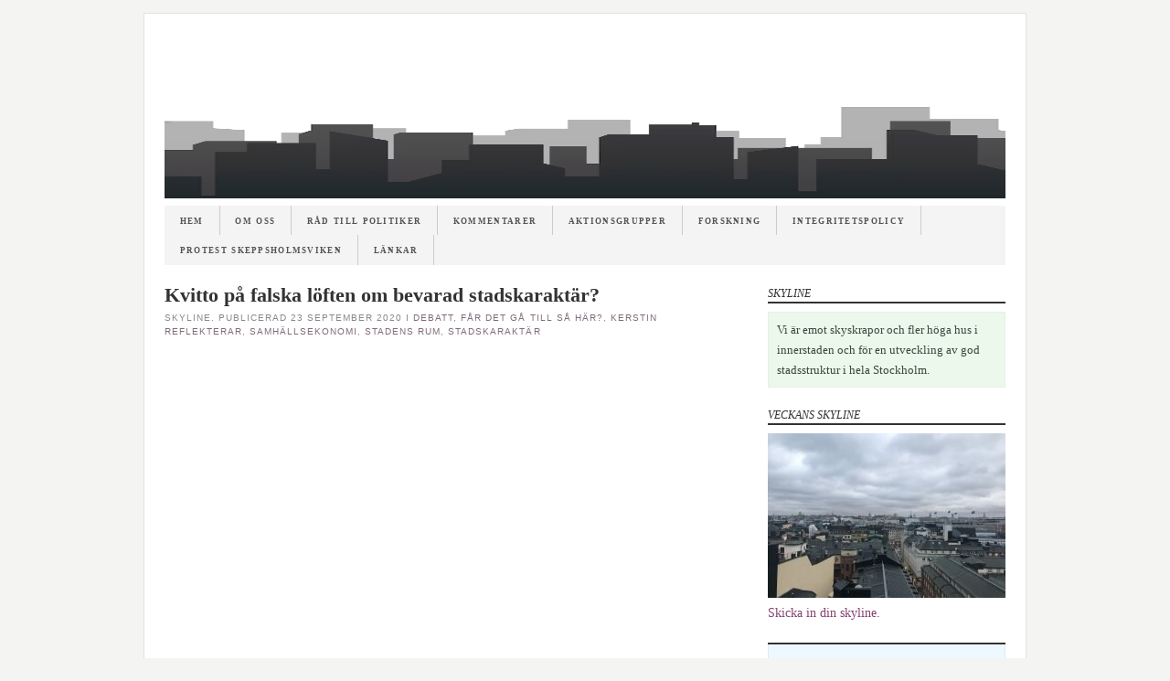

--- FILE ---
content_type: text/html; charset=utf-8
request_url: https://www.stockholmskyline.se/2020/09/kvitto-pa-falska-loften-om-bevarad-stadskaraktar/
body_size: 12485
content:
<!DOCTYPE html>
<html lang="sv-SE">
<head>
  <meta charset="UTF-8">
  <title>Kvitto på falska löften om bevarad stadskaraktär? | Skyline</title>
  <link rel="stylesheet" media="all" href="/wp-content/themes/stockholm-skyline/style.css">
  <link rel="alternate" type="application/rss+xml" title="Skyline RSS 2.0" href="/feed/">
  <link rel="alternate" type="application/atom+xml" title="Skyline Atom" href="/feed/atom/">
  <link rel="pingback" href="/xmlrpc.php">
  <link rel="profile" href="https://gmpg.org/xfn/11">
  <link rel='dns-prefetch' href='//s.w.org'>
  <link rel="alternate" type="application/rss+xml" title="www.Stockholmskyline.se &raquo; Kvitto på falska löften om bevarad stadskaraktär? kommentarsflöde" href="/2020/09/kvitto-pa-falska-loften-om-bevarad-stadskaraktar/feed/">
  <script type="text/javascript">
                        window._wpemojiSettings = {"baseUrl":"https:\/\/s.w.org\/images\/core\/emoji\/13.0.1\/72x72\/","ext":".png","svgUrl":"https:\/\/s.w.org\/images\/core\/emoji\/13.0.1\/svg\/","svgExt":".svg","source":{"concatemoji":"https:\/\/www.stockholmskyline.se\/wp-includes\/js\/wp-emoji-release.min.js?ver=5.7.9"}};
                        !function(e,a,t){var n,r,o,i=a.createElement("canvas"),p=i.getContext&&i.getContext("2d");function s(e,t){var a=String.fromCharCode;p.clearRect(0,0,i.width,i.height),p.fillText(a.apply(this,e),0,0);e=i.toDataURL();return p.clearRect(0,0,i.width,i.height),p.fillText(a.apply(this,t),0,0),e===i.toDataURL()}function c(e){var t=a.createElement("script");t.src=e,t.defer=t.type="text/javascript",a.getElementsByTagName("head")[0].appendChild(t)}for(o=Array("flag","emoji"),t.supports={everything:!0,everythingExceptFlag:!0},r=0;r<o.length;r++)t.supports[o[r]]=function(e){if(!p||!p.fillText)return!1;switch(p.textBaseline="top",p.font="600 32px Arial",e){case"flag":return s([127987,65039,8205,9895,65039],[127987,65039,8203,9895,65039])?!1:!s([55356,56826,55356,56819],[55356,56826,8203,55356,56819])&&!s([55356,57332,56128,56423,56128,56418,56128,56421,56128,56430,56128,56423,56128,56447],[55356,57332,8203,56128,56423,8203,56128,56418,8203,56128,56421,8203,56128,56430,8203,56128,56423,8203,56128,56447]);case"emoji":return!s([55357,56424,8205,55356,57212],[55357,56424,8203,55356,57212])}return!1}(o[r]),t.supports.everything=t.supports.everything&&t.supports[o[r]],"flag"!==o[r]&&(t.supports.everythingExceptFlag=t.supports.everythingExceptFlag&&t.supports[o[r]]);t.supports.everythingExceptFlag=t.supports.everythingExceptFlag&&!t.supports.flag,t.DOMReady=!1,t.readyCallback=function(){t.DOMReady=!0},t.supports.everything||(n=function(){t.readyCallback()},a.addEventListener?(a.addEventListener("DOMContentLoaded",n,!1),e.addEventListener("load",n,!1)):(e.attachEvent("onload",n),a.attachEvent("onreadystatechange",function(){"complete"===a.readyState&&t.readyCallback()})),(n=t.source||{}).concatemoji?c(n.concatemoji):n.wpemoji&&n.twemoji&&(c(n.twemoji),c(n.wpemoji)))}(window,document,window._wpemojiSettings);
  </script>
  <style type="text/css">
  img.wp-smiley,
  img.emoji {
        display: inline !important;
        border: none !important;
        box-shadow: none !important;
        height: 1em !important;
        width: 1em !important;
        margin: 0 .07em !important;
        vertical-align: -0.1em !important;
        background: none !important;
        padding: 0 !important;
  }
  </style>
  <link rel='stylesheet' id='wp-block-library-css' href='/wp-includes/css/dist/block-library/style.min.css?ver=5.7.9' type='text/css' media='all'>
  <script type='text/javascript' src='/wp-includes/js/jquery/jquery.min.js?ver=3.5.1' id='jquery-core-js'></script>
  <script type='text/javascript' src='/wp-includes/js/jquery/jquery-migrate.min.js?ver=3.3.2' id='jquery-migrate-js'></script>
  <script type='text/javascript' id='ajax_comment_preview-js-extra'>
  /* <![CDATA[ */
  var AJAXCommentPreview = {"loading":"Loading\u2026","error":"Preview error","emptyString":"Klicka p\u00e5 \"F\u00f6rhandsgranska\" knappen f\u00f6r att f\u00f6rhandsl\u00e4sa din kommentar","url":"https:\/\/www.stockholmskyline.se\/wp-admin\/admin-ajax.php?action=ajax_comment_preview"};
  /* ]]> */
  </script>
  <script type='text/javascript' src='/wp-content/plugins/ajax-comment-preview/ajax-comment-preview.js?ver=2.4' id='ajax_comment_preview-js'></script>
  <link rel="https://api.w.org/" href="/wp-json/">
  <link rel="alternate" type="application/json" href="/wp-json/wp/v2/posts/17569">
  <link rel="EditURI" type="application/rsd+xml" title="RSD" href="/xmlrpc.php?rsd">
  <link rel="wlwmanifest" type="application/wlwmanifest+xml" href="/wp-includes/wlwmanifest.xml">
  <link rel="canonical" href="/2020/09/kvitto-pa-falska-loften-om-bevarad-stadskaraktar/">
  <link rel='shortlink' href='/?p=17569'>
  <link rel="alternate" type="application/json+oembed" href="/wp-json/oembed/1.0/embed?url=https%3A%2F%2Fwww.stockholmskyline.se%2F2020%2F09%2Fkvitto-pa-falska-loften-om-bevarad-stadskaraktar%2F">
  <link rel="alternate" type="text/xml+oembed" href="/wp-json/oembed/1.0/embed?url=https%3A%2F%2Fwww.stockholmskyline.se%2F2020%2F09%2Fkvitto-pa-falska-loften-om-bevarad-stadskaraktar%2F&#038;format=xml">
  <script src="https://susnet.se/susnetstat.js"></script>
  <script>
        susnet_counter_id = 125706;
        susnet_security_code = 'f5850';
        susnet_node=0;
        register();
  </script>
</head>
<body class="post-template-default single single-post postid-17569 single-format-standard">
  <div id="document">
    <div class="header" id="branding" role="banner">
      <a href="/" title="www.Stockholmskyline.se" rel="home"><img src="/silhouett.jpg" width="920" height="180" alt="www.Stockholmskyline.se"></a>
    </div>
    <div class="menu">
      <ul>
        <li>
          <a href="/">Hem</a>
        </li>
        <li class="page_item page-item-191">
          <a href="/om-oss/">Om oss</a>
        </li>
        <li class="page_item page-item-11586">
          <a href="/rad-till-politiker/">Råd till politiker</a>
        </li>
        <li class="page_item page-item-6012">
          <a href="/kommentarer/">Kommentarer</a>
        </li>
        <li class="page_item page-item-9901">
          <a href="/auktionsgrupper/">Aktionsgrupper</a>
        </li>
        <li class="page_item page-item-10141">
          <a href="/forskning-4/">Forskning</a>
        </li>
        <li class="page_item page-item-15930">
          <a href="/integritetspolicy/">Integritetspolicy</a>
        </li>
        <li class="page_item page-item-16644">
          <a href="/protest-skeppsholmsviken/">Protest Skeppsholmsviken</a>
        </li>
        <li class="page_item page-item-43">
          <a href="/lankar/">Länkar</a>
        </li>
      </ul>
    </div>
    <div id="content">
      <div id="main-content" class="hfeed" role="main">
        <div id="post-17569" class="post-17569 post type-post status-publish format-standard has-post-thumbnail hentry category-debatt category-far-det-ga-till-sa-har category-kerstin-reflekterar category-samhallsekonomi category-stadens-rum category-stadskaraktar">
          <h1 class="entry-title">Kvitto på falska löften om bevarad stadskaraktär?</h1>
          <div class="entry-meta">
            Skyline. Publicerad 23 september 2020 i <a href="/category/debatt/" rel="category tag">Debatt</a>, <a href="/category/far-det-ga-till-sa-har/" rel="category tag">Får det gå till så här?</a>, <a href="/category/gestaltning/kerstin-reflekterar/" rel="category tag">Kerstin reflekterar</a>, <a href="/category/samhallsekonomi/" rel="category tag">Samhällsekonomi</a>, <a href="/category/stadens-rum/" rel="category tag">Stadens Rum</a>, <a href="/category/stadskaraktar/" rel="category tag">Stadskaraktär</a>
          </div>
          <div class="entry-content">
            <p>&nbsp;</p>
            <div id="attachment_17570" style="width: 635px" class="wp-caption alignnone">
              <img aria-describedby="caption-attachment-17570" loading="lazy" class="wp-image-17570 size-large" src="/wp-content/uploads/190918_fleminggatan_01-1024x683-1-625x417.jpg" alt="" width="625" height="417" srcset="/wp-content/uploads/190918_fleminggatan_01-1024x683-1-625x417.jpg 625w, /wp-content/uploads/190918_fleminggatan_01-1024x683-1-768x512.jpg 768w, /wp-content/uploads/190918_fleminggatan_01-1024x683-1.jpg 1024w" sizes="(max-width: 625px) 100vw, 625px">
              <p id="caption-attachment-17570" class="wp-caption-text">Stockholms kommuns förslag till bostads- och arbetsplatskvart r där nuvarande ögonsjukhuset ligger inom Sankt Eriksområdet vid Fleminggatan på Kungsholmen. Bild: Stockholms stad</p>
            </div>
            <p><span style="color: #800000;"><strong>&#8221;Det presenterade förslaget till ny bebyggelse på ögonsjukhuset Sankt Eriks plats på Kungsholmen ser jag som ett kvitto på beslutsfattare och politikers nonchalans gentemot medborgarna och på deras okunskap om stadsmiljöns betydelse för samhällsutvecklingen&#8221; skriver Kerstin Westerlund-Bjurström.</strong></span></p>
            <p><span style="color: #000000;">Vi behöver arkitekter med ny ideologi baserad på kunskap om och seriöst intresse för människans psykologiska behov i centrum. Först då kan förtroendet mot arkitektkåren återställas och arkitekterna få den påverkan på kvalitén på byggandet som de eftersträvar och samhället behöver.</span></p>
            <p><span style="color: #000000;">Det av <em>Stockholms kommun</em> nyligen presenterade förslaget skulle</span> genom dess stora skala och rationellt uttryckslöst kyligt rutiga fasad komma att dominera gatubilden och därigenom skapa disharmoni, minska trevnaden i gatumiljön och urvattna dess karaktär.</p>
            <div id="attachment_17572" style="width: 382px" class="wp-caption alignnone">
              <img aria-describedby="caption-attachment-17572" loading="lazy" class="wp-image-17572" src="/wp-content/uploads/0-1.jpg" alt="" width="372" height="279">
              <p id="caption-attachment-17572" class="wp-caption-text">Kvarteret intill den föreslagna&nbsp; på Flemingatan.</p>
            </div>
            <p>Tillmötesgående till de krafter, som oftast med en rejäl dos av egenintresse vill se modernistisk så kallad samtida, oftast också tätare och högre bebyggelse än den befintliga i innerstaden, verkar vara nära nog totalt från politiskt håll.</p>
            <p>Att innerstaden härmed kvarter efter kvarter omvandlas till ett oharmoniskt mischmasch av byggnadsstilar, material och skala och därmed sin speciella karaktär verkar flertalet politiska partier ta lätt på när det kommer till kritan. Att detta eror på en ogenomtänkt och kontraproduktiv stadsbyggnadspolitik vill man inte se, ens om man begriper dess konsekvenser också ekonomiskt, socialt och för miljön.</p>
            <p>I en långsiktigt hållbar stad borde det tvärtom vara en självklarhet att ta vara på det man har också av medborgarna uppskattad stadsmiljö, skönhet, harmoni och för staden specifika karaktärsdrag.&nbsp; Det är svårt att se förslaget som annat än en total brist på intresse för detta hos stadens politiker och ledande tjänstemän. Det som sker i innerstan påverkar hela staden.</p>
            <div id="attachment_17575" style="width: 635px" class="wp-caption alignnone">
              <img aria-describedby="caption-attachment-17575" loading="lazy" class="wp-image-17575 size-large" src="/wp-content/uploads/unnamed-6-625x469.jpg" alt="" width="625" height="469" srcset="/wp-content/uploads/unnamed-6-625x469.jpg 625w, /wp-content/uploads/unnamed-6.jpg 640w" sizes="(max-width: 625px) 100vw, 625px">
              <p id="caption-attachment-17575" class="wp-caption-text">Orgelpipans dominerande dissonas i stadslandskapet är vad som möter när man går ut från Centralstationen.</p>
            </div>
            <p>Om någon kritik mot detta hörs från arkitekthåll så handlar den främst om kostnadspress från fastighetsutvecklare oh byggbransch som förvisso säkert bidrar till förfallet. Det stora flertalet arkitekter omhuldar fortfarande en ren modernistiska ideologi det vill säga arkitektur utan ”krimskrams”.</p>
            <div id="attachment_17574" style="width: 635px" class="wp-caption alignnone">
              <img aria-describedby="caption-attachment-17574" loading="lazy" class="wp-image-17574 size-medium" src="/wp-content/uploads/IMG_0294-625x300.jpeg" alt="" width="625" height="300">
              <p id="caption-attachment-17574" class="wp-caption-text">Sergels torgs &#8221;moderna&#8221; byggnader.</p>
            </div>
            <p>Samtidigt sprider sig ett arkitektoniskt mode med spektakulärt abrupta ofta monumentalt brutala byggnadsvolymer och storskaliga mönster i stället för förfining med mänskliga proportioner. Att en så viktig årsring i Stockholms utveckling som Stockholms innerstad härmed förflackas verkar inte bekymra trots att kritiken växer sig allt starkare.</p>
            <p>Majoriteten av så kallat vanligt folk verkar dock mest bestå av människor som är negativa, oroliga eller uppgivna i tron att det är av ekonomiska skäl som det som byggs måste se ut som det gör. &nbsp;Flertalet bland dem som, som jag kommer i kontakt med som är nöjda med uppfattar jag inte som vare sig esteter eller skönandar. De verkar mer vara människor som vill uppfattas som moderna.</p>
            <div id="attachment_17576" style="width: 635px" class="wp-caption alignnone">
              <img aria-describedby="caption-attachment-17576" loading="lazy" class="wp-image-17576 size-medium" src="/wp-content/uploads/IMG_0231-625x300.jpeg" alt="" width="625" height="300">
              <p id="caption-attachment-17576" class="wp-caption-text">Området mellan Mårtendal och Johanneshov. Nytt, men känns så föråldrat.</p>
            </div>
            <p>Den minskande tilliten mot dagens arkitekter illustreras väl av kommunalrådet Boel Godners svar på frågan om Södertälje inte behöver en stadsarkitekt ”jag tycker att stadsbyggnadsnämnden gör ett bra jobb här och representerar folket på ett annat sätt” i Mark Isitts intressanta programmet Stadsinspektionen i Sveriges Radio.</p>
            <div id="attachment_17577" style="width: 635px" class="wp-caption alignnone">
              <img aria-describedby="caption-attachment-17577" loading="lazy" class="wp-image-17577 size-large" src="/wp-content/uploads/8690045-650x-625x359.jpg" alt="" width="625" height="359" srcset="/wp-content/uploads/8690045-650x-625x359.jpg 625w, /wp-content/uploads/8690045-650x.jpg 650w" sizes="(max-width: 625px) 100vw, 625px">
              <p id="caption-attachment-17577" class="wp-caption-text">SD:s förlag till nybyggnation på Fleminggatan.</p>
            </div>
            <p>Det är ingen överraskning att Sverigedemokraterna&nbsp; i en sorts valmanifest går till angrepp mot kommunens ovarsamma stadsbyggnadspolitik. Under devisen <em>”låt Stockholms innevånare ta tillbaka makten från lådarkitekterna… till förmån för byggnader som passar till sin omgivning”</em> har de presenterat ett riktigt maffigt, historiserande förslag för platsen. Jag finner det troligt att SD genom att illustrera sina avsikter med ett så extremt exempel förutom att ge uppmärksamhet åt frågan och så tolkar drömmarna hos många människor.</p>
            <div id="attachment_17578" style="width: 635px" class="wp-caption alignnone">
              <img aria-describedby="caption-attachment-17578" loading="lazy" class="wp-image-17578 size-medium" src="/wp-content/uploads/Arkivbild_St-Eriks-Ogonsjukhus-625x300.jpg" alt="" width="625" height="300">
              <p id="caption-attachment-17578" class="wp-caption-text">Inte är nuvarande ögonsjukhus från sent 1960-tal någon skönhet, men gör inget väsen av sig men jag tror att de som besöker det upplever det som ganska välkomnande i jämförelse. Foto: St Eriks ögonsjukhus</p>
            </div>
            <p>I stället för att vara nyfikna och lära sig mer om varför människor reagerar som de gör verkar flertalet arkitekter ta avstånd från budbärarna. Av debatten i husorganet ”Arkitekten” får jag intrycket att det till exempel vara helt legitimt med hån och översitteri mot en organisation som ”Arkitektupproret” inklusive dess arkitektmedlemmar för deras arkitekturkritik och återblickande arkitekturideal.</p>
            <div id="attachment_17579" style="width: 635px" class="wp-caption alignnone">
              <img aria-describedby="caption-attachment-17579" loading="lazy" class="wp-image-17579 size-medium" src="/wp-content/uploads/IMG_0277-625x300.jpeg" alt="" width="625" height="300">
              <p id="caption-attachment-17579" class="wp-caption-text">Det är ok att i fackpress tycka om sådant här som nya stationsnedgången och cykelgaraget på Odenplan, men häckla slutkunden som betalar och inte tycker om det.</p>
            </div>
            <p>Det var inte länge sedan som jag i radio hörde Stockholms tidigare stadsarkitekt uttala att hon får gåshud när människor uttalar att de föredrar äldre arkitekturstilar. Är det så konstigt att så kallat vanliga människor refererar till sådant som de känner till? Hur ska arkitekter med den attityden någonsin kunna utvecklas?</p>
            <div id="attachment_17450" style="width: 635px" class="wp-caption alignnone">
              <img aria-describedby="caption-attachment-17450" loading="lazy" class="wp-image-17450 size-large" src="/wp-content/uploads/1280px-Wahrenberg1-625x444.jpg" alt="" width="625" height="444" srcset="/wp-content/uploads/1280px-Wahrenberg1-625x444.jpg 625w, /wp-content/uploads/1280px-Wahrenberg1-768x545.jpg 768w, /wp-content/uploads/1280px-Wahrenberg1.jpg 1280w" sizes="(max-width: 625px) 100vw, 625px">
              <p id="caption-attachment-17450" class="wp-caption-text">Ännu ett lyckat projekt att bygga nytt i tidlös stil från 90-talet skymtar i fonden till höger vid Vattugatan mot Brunkebergs torg. Nedre Norrmalms sterila miljö behövde få lite mänsklig värme.</p>
            </div>
            <p>För&nbsp;&nbsp; min personliga del väcker det nu aktuella byggprojektet om minnen från ett nära liggande exempel – den av allmänheten mycket omtyckta befintliga bostadsbebyggelsen inom Sankt Eriksområdet från sent 1990-tal. &nbsp;Från arkitektkåren var omdömena hårda och till och med fientliga mot dess klassiskt inspirerade arkitektur trots den livskvalitet som den erbjuder och de landvinningar avseende vackra byggnadsdetaljer som gjorts i samarbete med byggindustrin.</p>
            <div id="attachment_16989" style="width: 635px" class="wp-caption alignnone">
              <img aria-describedby="caption-attachment-16989" loading="lazy" class="wp-image-16989 size-medium" src="/wp-content/uploads/thumbnail_SanktErik-625x300.jpg" alt="" width="625" height="300">
              <p id="caption-attachment-16989" class="wp-caption-text">Del av Sankt Eriksområdets bostäder byggda 1996-98 ritat av Brunnbreg och Forshed med Arkitektkontor med Alexander Wolodarski som planförfattare.&nbsp; Med BO 93 var också Jan Lisinski engagerad.</p>
            </div>
            <p>I rollen som SAR-ordförande hade jag kommit att engagera mig inför bostadsutställningen i Bo-93 i Karlskrona som jag uppfattade kom att bli en sorts avstamp inför gestaltningen av just Sankt Eriksområdet.&nbsp; &nbsp;Utställningsområde var Stumholmen som är en viktig del av världsarvet (1998) Örlogsstaden Karlskrona . Som jag minns var det arkitekternas idé att tema för utställningen skulle vara förfinad arkitektur till modest kostnad med hjälp av utvecklade produkter från byggindustrin.</p>
            <div id="attachment_17580" style="width: 635px" class="wp-caption alignnone">
              <img aria-describedby="caption-attachment-17580" loading="lazy" class="wp-image-17580 size-medium" src="/wp-content/uploads/Hus_kring_Grubbensparken_2014_2-625x300.jpg" alt="" width="625" height="300">
              <p id="caption-attachment-17580" class="wp-caption-text">Sankt Eriksområdet vid Grubbensparken. Foto: I99pema</p>
            </div>
            <p>Byggnadsindustrin var då som nu i behov av utveckling. Platsen gav sannolikt arkitekterna den extra energi och målmedvetenhet till det hårda arbete som krävdes i kontakterna med materialindustri och andra företag. Resultatet blev förutom vacker bebyggelse där med förfinade byggnadsdelar som till exempel balkongräcken, tak- och skorstensavslutningar en sorts ”standard” som kom att leva vidare och utvecklas i Sankt Eriksområdet på Kungsholmen.</p>
            <div id="attachment_17465" style="width: 635px" class="wp-caption alignnone">
              <img aria-describedby="caption-attachment-17465" loading="lazy" class="wp-image-17465 size-large" src="/wp-content/uploads/1920px-Sankt_Eriksomr%C3%A5det_2014-625x417.jpg" alt="" width="625" height="417" srcset="/wp-content/uploads/1920px-Sankt_Eriksområdet_2014-625x417.jpg 625w, /wp-content/uploads/1920px-Sankt_Eriksområdet_2014-768x512.jpg 768w, /wp-content/uploads/1920px-Sankt_Eriksområdet_2014-1536x1024.jpg 1536w, /wp-content/uploads/1920px-Sankt_Eriksområdet_2014.jpg 1920w" sizes="(max-width: 625px) 100vw, 625px">
              <p id="caption-attachment-17465" class="wp-caption-text">Sankt Eriksområdet från vattensidan. En harmonisk och tidlös räcka byggnader som ansluter väl till Atlasområdet på motstående sida. 20-talsklacissismen som inspirerade gick i sin tur tillbaka på empirtid och 1600-talets rustika tolkning av dåtidens europeiska samtidsarkitektur. Något som i stort präglat Stockholm och antagligen därav ett så lyckat resultat bland invånarna.</p>
            </div>
            <p>Vare sig beslutsfattarna i Stockholm eller flertalet arkitekter verkar reflektera över vad den&nbsp; kritik som förs fram i grunden handlar om. Inte heller verkar man bry sig om vad den statliga arkitekturpolitikens mål <em>”arkitekturen ska användas som verktyg för att bidra till att lösa samhällets behov”</em>&nbsp; &nbsp;bortsett från de praktiska &#8211; &nbsp;detta trots att det redan finns en hel del kunskap också i Sverige om hur &nbsp;olika gestaltningsprincip påverkar oss mentalt och vad det kan få för konsekvenser socialt och ekonomiskt.</p>
            <div id="attachment_17512" style="width: 635px" class="wp-caption alignnone">
              <img aria-describedby="caption-attachment-17512" loading="lazy" class="wp-image-17512 size-medium" src="/wp-content/uploads/slusssen-625x256.jpg" alt="" width="625" height="256">
              <p id="caption-attachment-17512" class="wp-caption-text">Senaste förlaget till Slussen ligger helt rätt i tiden &#8211; det saknar all koppling till plats och vad folk i allmänhet anser vackert. Bild: Stockholms stad</p>
            </div>
            <p><strong>Denna nonchalans mot kritiken från beslutsfattare och arkitekter handlar faktiskt om människors trivsel, välbefinnande, motivation och därmed beteende och i förlängningen om samhällsekonomin i stort.</strong></p>
            <p>Vi behöver arkitekter med ny ideologi baserad på kunskap om och seriöst intresse för människans psykologiska behov i centrum. Först då kan förtroendet mot arkitektkåren återställas och arkitekterna få den påverkan på kvalitén på byggandet som de eftersträvar och samhället behöver.</p>
            <p>Det presenterade förslaget ser jag som ett kvitto på beslutsfattares och arkitekters okunskap om hur med arkitektonisk gestaltning uppfylla grundläggande mänskliga behov och på deras nonchalans gentemot medborgarna. &nbsp;Det är även ett kvitto på tandlösheten i byggnadsordning för Stockholm och än värre på det manipulativa sätt att framhålla sig som hänsynstagande.</p>
            <p><em>Kerstin Westerlund-Bjurström&nbsp;&nbsp;&nbsp; Arkitekt SAR/MSA</em></p>
            <p><strong>”Kerstin reflekterar” är en serie&nbsp;artiklar av&nbsp;Kerstin Westerlund Bjurström som delar med sig om sina tankar om Stockholms utveckling. Kerstin är arkitekt och flitig medarbetare på Skyline, har suttit som ordförande i&nbsp;Svenska Arkitekters Riksförbund SAR,&nbsp;Samfundet S:t Erik&nbsp;och&nbsp;ICOMOS Sweden.</strong></p>
            <h3>Fler artiklar ur serien&nbsp;<a href="/category/arkitekturfilosofi/kerstin-reflekterar/"><em>här</em></a></h3>
            <hr>
            <p><strong>Kommentarsregler:</strong></p>
            <p><em><strong>Vi ser gärna att du kommenterar, men för att hålla kommentarsspåret öppet så kommer&nbsp;enbart kommentarer med&nbsp;<span style="color: #800000;">riktigt&nbsp;för- och efternamn visas. För att detta skall kunna garanteras vill vi att du skriver under din text med ett registrerat och sökbart telefonnummer. Telefonnumret publiceras inte.&nbsp;Du ansvar själv för din kommentar som naturligtvis är respektfull</span>.&nbsp;Väl mött!</strong></em></p>
            <p>&nbsp;</p>
            <p>&nbsp;</p>
          </div>
        </div>
        <div id="comments">
          <h2 id="comments-title">1 kommentar</h2>
          <ol class="commentlist"></ol>
          <div id="respond" class="comment-respond">
            <h3 id="reply-title" class="comment-reply-title">Lämna ett svar <small><a rel="nofollow" id="cancel-comment-reply-link" href="/2020/09/kvitto-pa-falska-loften-om-bevarad-stadskaraktar/#respond" style="display:none;">Avbryt svar</a></small></h3>
            <form action="https://www.stockholmskyline.se/wp-comments-post.php" method="post" id="commentform" class="comment-form" name="commentform">
              <p class="comment-notes"><span id="email-notes">Din e-postadress kommer inte publiceras.</span> Obligatoriska fält är märkta <span class="required">*</span></p>
              <p class="comment-form-comment"><label for="comment">Kommentar</label> 
              <textarea id="comment" name="comment" cols="45" rows="8" maxlength="65525" required="required"></textarea></p>
              <p style="clear: both;" class="subscribe-to-comments"><input type="checkbox" name="subscribe" id="subscribe" value="subscribe" style="width: auto;"> <label for="subscribe">Uppdatera mig på fler reaktioner på via e-post</label></p>
              <p class="comment-form-author"><label for="author">Namn <span class="required">*</span></label> <input id="author" name="author" type="text" value="" size="30" maxlength="245" required='required'></p>
              <p class="comment-form-email"><label for="email">E-postadress <span class="required">*</span></label> <input id="email" name="email" type="text" value="" size="30" maxlength="100" aria-describedby="email-notes" required='required'></p>
              <p class="comment-form-url"><label for="url">Webbplats</label> <input id="url" name="url" type="text" value="" size="30" maxlength="200"></p>
              <p class="form-submit"><input name="submit" type="submit" id="submit" class="submit" value="Publicera kommentar"> <input type='hidden' name='comment_post_ID' value='17569' id='comment_post_ID'> <input type='hidden' name='comment_parent' id='comment_parent' value='0'> <input name="acp-preview" type="button" id="acp-preview" tabindex="6" value="Förhandsgranska"></p>
              <p style="display: none;"><input type="hidden" id="akismet_comment_nonce" name="akismet_comment_nonce" value="24994230c2"></p>
              <div id="ajax-comment-preview"></div><input type="hidden" id="killer_value" name="killer_value" value="069d3bb002acd8d7dd095917f9efe4cb"><input type="hidden" id="ak_js" name="ak_js" value="85"> 
              <textarea name="ak_hp_textarea" cols="45" rows="8" maxlength="100" style="display: none !important;"></textarea>
            </form>
          </div>
        </div>
      </div>
      <div id="primary" class="aside widget-area" role="complementary">
        <ul class="xoxo">
          <li id="sstextwidget-3" class="widget-container widget_sstextwidget">
            <h3 class="widget-title">Skyline</h3>
            <div class="sstextwidget" style="border: 1px solid #e6f0e6;background: #ebf8eb;color: #3c463c;">
              <p>Vi är emot skyskrapor och fler höga hus i innerstaden och för en utveckling av god stadsstruktur i hela Stockholm.</p>
            </div>
          </li>
          <li id="skylineweek-3" class="widget-container widget_skylineweek">
            <h3 class="widget-title">Veckans Skyline</h3>
            <div>
              <a href="/2020/12/veckans-skyline-402/"><img src="/wp-content/uploads/IMG_7322-1-260x180.jpg" width="260" height="180" alt=""></a>
            </div>
            <p><a href="/skicka-in-din-skyline/">Skicka in din skyline.</a></p>
          </li>
          <li id="newsletterwidget-3" class="widget-container widget_newsletterwidget">
            <h3 class="widget-title"></h3>
            <div class="widget_wrap">
              <p>Stöd kampen med Skyline för en mer human stadsplanering. Gå<br>
              med i vårt nätverk och få inbjudningar till seminarier och annat.</p>
              <form action="http://stockholmskyline.us2.list-manage.com/subscribe/post?u=df898e3c6281627c9755412c7&id=565744f50f" method="post" id="mc-embedded-subscribe-form" name="mc-embedded-subscribe-form" class="validate" target="_blank">
                <fieldset>
                  <label for="mce-FNAME">Förnamn <strong class="note-required">*</strong> <input type="text" value="" name="FNAME" class="required" id="mce-FNAME"></label> <label for="mce-LNAME">Efternamn <strong class="note-required">*</strong> <input type="text" value="" name="LNAME" class="required" id="mce-LNAME"></label> <label for="mce-EMAIL">E-post <strong class="note-required">*</strong> <input type="text" value="" name="EMAIL" class="required email" id="mce-EMAIL" aria-required="true"></label> <input type="submit" value="OK" name="subscribe" id="mc-embedded-subscribe" class="btn">
                </fieldset>
              </form>
              <p><a href="/cdn-cgi/l/email-protection" class="__cf_email__" data-cfemail="1d7c797074735d6e69727e76757271706e766471747378336e78">[email&#160;protected]</a></p>
            </div>
          </li>
          
          
          <li id="recent-comments-2" class="widget-container widget_recent_comments">
            <h3 class="widget-title">Senaste kommentarer</h3>
            <ul id="recentcomments">
              <li class="recentcomments">
                <span class="comment-author-link">Pelle Mellin</span> om <a href="/2024/06/bagen-ater-i-bruk-slakthusomradet/comment-page-1/#comment-122478">Bågen åter i bruk &#8211; Slakthusområdet</a>
              </li>
              <li class="recentcomments">
                <span class="comment-author-link">Anita Lundqvist</span> om <a href="/2024/01/lat-klara-bli-klara-igen-genom-overdackningen-av-sparen/comment-page-1/#comment-122476">Låt Klara bli Klara igen genom överdäckningen av spåren</a>
              </li>
              <li class="recentcomments">
                <span class="comment-author-link">Per Linder</span> om <a href="/2024/01/lat-klara-bli-klara-igen-genom-overdackningen-av-sparen/comment-page-1/#comment-122475">Låt Klara bli Klara igen genom överdäckningen av spåren</a>
              </li>
              <li class="recentcomments">
                <span class="comment-author-link">Bertil Thermaenius</span> om <a href="/2024/01/lat-klara-bli-klara-igen-genom-overdackningen-av-sparen/comment-page-1/#comment-122474">Låt Klara bli Klara igen genom överdäckningen av spåren</a>
              </li>
              <li class="recentcomments">
                <span class="comment-author-link">Bo Ericson</span> om <a href="/2020/11/modernt-och-spannande/comment-page-1/#comment-122473">&#8221;Modernt och spännande&#8221;?</a>
              </li>
            </ul>
          </li>
          <li id="archives-7" class="widget-container widget_archive">
            <h3 class="widget-title">Arkiv</h3><label class="screen-reader-text" for="archives-dropdown-7">Arkiv</label> <select id="archives-dropdown-7" name="archive-dropdown">
              <option value="">
                Välj månad
              </option>
              <option value='https://www.stockholmskyline.se/2024/06/'>
                juni 2024
              </option>
              <option value='https://www.stockholmskyline.se/2024/05/'>
                maj 2024
              </option>
              <option value='https://www.stockholmskyline.se/2024/04/'>
                april 2024
              </option>
              <option value='https://www.stockholmskyline.se/2024/03/'>
                mars 2024
              </option>
              <option value='https://www.stockholmskyline.se/2024/02/'>
                februari 2024
              </option>
              <option value='https://www.stockholmskyline.se/2024/01/'>
                januari 2024
              </option>
              <option value='https://www.stockholmskyline.se/2020/12/'>
                december 2020
              </option>
              <option value='https://www.stockholmskyline.se/2020/11/'>
                november 2020
              </option>
              <option value='https://www.stockholmskyline.se/2020/10/'>
                oktober 2020
              </option>
              <option value='https://www.stockholmskyline.se/2020/09/'>
                september 2020
              </option>
              <option value='https://www.stockholmskyline.se/2020/08/'>
                augusti 2020
              </option>
              <option value='https://www.stockholmskyline.se/2020/07/'>
                juli 2020
              </option>
              <option value='https://www.stockholmskyline.se/2020/06/'>
                juni 2020
              </option>
              <option value='https://www.stockholmskyline.se/2020/05/'>
                maj 2020
              </option>
              <option value='https://www.stockholmskyline.se/2020/04/'>
                april 2020
              </option>
              <option value='https://www.stockholmskyline.se/2020/03/'>
                mars 2020
              </option>
              <option value='https://www.stockholmskyline.se/2020/02/'>
                februari 2020
              </option>
              <option value='https://www.stockholmskyline.se/2020/01/'>
                januari 2020
              </option>
              <option value='https://www.stockholmskyline.se/2019/12/'>
                december 2019
              </option>
              <option value='https://www.stockholmskyline.se/2019/11/'>
                november 2019
              </option>
              <option value='https://www.stockholmskyline.se/2019/10/'>
                oktober 2019
              </option>
              <option value='https://www.stockholmskyline.se/2019/09/'>
                september 2019
              </option>
              <option value='https://www.stockholmskyline.se/2019/08/'>
                augusti 2019
              </option>
              <option value='https://www.stockholmskyline.se/2019/07/'>
                juli 2019
              </option>
              <option value='https://www.stockholmskyline.se/2019/06/'>
                juni 2019
              </option>
              <option value='https://www.stockholmskyline.se/2019/05/'>
                maj 2019
              </option>
              <option value='https://www.stockholmskyline.se/2019/04/'>
                april 2019
              </option>
              <option value='https://www.stockholmskyline.se/2019/03/'>
                mars 2019
              </option>
              <option value='https://www.stockholmskyline.se/2019/02/'>
                februari 2019
              </option>
              <option value='https://www.stockholmskyline.se/2019/01/'>
                januari 2019
              </option>
              <option value='https://www.stockholmskyline.se/2018/12/'>
                december 2018
              </option>
              <option value='https://www.stockholmskyline.se/2018/11/'>
                november 2018
              </option>
              <option value='https://www.stockholmskyline.se/2018/10/'>
                oktober 2018
              </option>
              <option value='https://www.stockholmskyline.se/2018/09/'>
                september 2018
              </option>
              <option value='https://www.stockholmskyline.se/2018/08/'>
                augusti 2018
              </option>
              <option value='https://www.stockholmskyline.se/2018/07/'>
                juli 2018
              </option>
              <option value='https://www.stockholmskyline.se/2018/06/'>
                juni 2018
              </option>
              <option value='https://www.stockholmskyline.se/2018/05/'>
                maj 2018
              </option>
              <option value='https://www.stockholmskyline.se/2018/04/'>
                april 2018
              </option>
              <option value='https://www.stockholmskyline.se/2018/03/'>
                mars 2018
              </option>
              <option value='https://www.stockholmskyline.se/2018/02/'>
                februari 2018
              </option>
              <option value='https://www.stockholmskyline.se/2018/01/'>
                januari 2018
              </option>
              <option value='https://www.stockholmskyline.se/2017/12/'>
                december 2017
              </option>
              <option value='https://www.stockholmskyline.se/2017/11/'>
                november 2017
              </option>
              <option value='https://www.stockholmskyline.se/2017/10/'>
                oktober 2017
              </option>
              <option value='https://www.stockholmskyline.se/2017/09/'>
                september 2017
              </option>
              <option value='https://www.stockholmskyline.se/2017/08/'>
                augusti 2017
              </option>
              <option value='https://www.stockholmskyline.se/2017/07/'>
                juli 2017
              </option>
              <option value='https://www.stockholmskyline.se/2017/06/'>
                juni 2017
              </option>
              <option value='https://www.stockholmskyline.se/2017/05/'>
                maj 2017
              </option>
              <option value='https://www.stockholmskyline.se/2017/04/'>
                april 2017
              </option>
              <option value='https://www.stockholmskyline.se/2017/03/'>
                mars 2017
              </option>
              <option value='https://www.stockholmskyline.se/2017/02/'>
                februari 2017
              </option>
              <option value='https://www.stockholmskyline.se/2017/01/'>
                januari 2017
              </option>
              <option value='https://www.stockholmskyline.se/2016/12/'>
                december 2016
              </option>
              <option value='https://www.stockholmskyline.se/2016/11/'>
                november 2016
              </option>
              <option value='https://www.stockholmskyline.se/2016/10/'>
                oktober 2016
              </option>
              <option value='https://www.stockholmskyline.se/2016/09/'>
                september 2016
              </option>
              <option value='https://www.stockholmskyline.se/2016/08/'>
                augusti 2016
              </option>
              <option value='https://www.stockholmskyline.se/2016/07/'>
                juli 2016
              </option>
              <option value='https://www.stockholmskyline.se/2016/06/'>
                juni 2016
              </option>
              <option value='https://www.stockholmskyline.se/2016/05/'>
                maj 2016
              </option>
              <option value='https://www.stockholmskyline.se/2016/04/'>
                april 2016
              </option>
              <option value='https://www.stockholmskyline.se/2016/03/'>
                mars 2016
              </option>
              <option value='https://www.stockholmskyline.se/2016/02/'>
                februari 2016
              </option>
              <option value='https://www.stockholmskyline.se/2016/01/'>
                januari 2016
              </option>
              <option value='https://www.stockholmskyline.se/2015/12/'>
                december 2015
              </option>
              <option value='https://www.stockholmskyline.se/2015/11/'>
                november 2015
              </option>
              <option value='https://www.stockholmskyline.se/2015/10/'>
                oktober 2015
              </option>
              <option value='https://www.stockholmskyline.se/2015/09/'>
                september 2015
              </option>
              <option value='https://www.stockholmskyline.se/2015/08/'>
                augusti 2015
              </option>
              <option value='https://www.stockholmskyline.se/2015/07/'>
                juli 2015
              </option>
              <option value='https://www.stockholmskyline.se/2015/06/'>
                juni 2015
              </option>
              <option value='https://www.stockholmskyline.se/2015/05/'>
                maj 2015
              </option>
              <option value='https://www.stockholmskyline.se/2015/04/'>
                april 2015
              </option>
              <option value='https://www.stockholmskyline.se/2015/03/'>
                mars 2015
              </option>
              <option value='https://www.stockholmskyline.se/2015/02/'>
                februari 2015
              </option>
              <option value='https://www.stockholmskyline.se/2015/01/'>
                januari 2015
              </option>
              <option value='https://www.stockholmskyline.se/2014/12/'>
                december 2014
              </option>
              <option value='https://www.stockholmskyline.se/2014/11/'>
                november 2014
              </option>
              <option value='https://www.stockholmskyline.se/2014/10/'>
                oktober 2014
              </option>
              <option value='https://www.stockholmskyline.se/2014/09/'>
                september 2014
              </option>
              <option value='https://www.stockholmskyline.se/2014/08/'>
                augusti 2014
              </option>
              <option value='https://www.stockholmskyline.se/2014/07/'>
                juli 2014
              </option>
              <option value='https://www.stockholmskyline.se/2014/06/'>
                juni 2014
              </option>
              <option value='https://www.stockholmskyline.se/2014/05/'>
                maj 2014
              </option>
              <option value='https://www.stockholmskyline.se/2014/04/'>
                april 2014
              </option>
              <option value='https://www.stockholmskyline.se/2014/03/'>
                mars 2014
              </option>
              <option value='https://www.stockholmskyline.se/2014/02/'>
                februari 2014
              </option>
              <option value='https://www.stockholmskyline.se/2014/01/'>
                januari 2014
              </option>
              <option value='https://www.stockholmskyline.se/2013/12/'>
                december 2013
              </option>
              <option value='https://www.stockholmskyline.se/2013/11/'>
                november 2013
              </option>
              <option value='https://www.stockholmskyline.se/2013/10/'>
                oktober 2013
              </option>
              <option value='https://www.stockholmskyline.se/2013/09/'>
                september 2013
              </option>
              <option value='https://www.stockholmskyline.se/2013/08/'>
                augusti 2013
              </option>
              <option value='https://www.stockholmskyline.se/2013/07/'>
                juli 2013
              </option>
              <option value='https://www.stockholmskyline.se/2013/06/'>
                juni 2013
              </option>
              <option value='https://www.stockholmskyline.se/2013/05/'>
                maj 2013
              </option>
              <option value='https://www.stockholmskyline.se/2013/04/'>
                april 2013
              </option>
              <option value='https://www.stockholmskyline.se/2013/03/'>
                mars 2013
              </option>
              <option value='https://www.stockholmskyline.se/2013/02/'>
                februari 2013
              </option>
              <option value='https://www.stockholmskyline.se/2013/01/'>
                januari 2013
              </option>
              <option value='https://www.stockholmskyline.se/2012/12/'>
                december 2012
              </option>
              <option value='https://www.stockholmskyline.se/2012/11/'>
                november 2012
              </option>
              <option value='https://www.stockholmskyline.se/2012/10/'>
                oktober 2012
              </option>
              <option value='https://www.stockholmskyline.se/2012/09/'>
                september 2012
              </option>
              <option value='https://www.stockholmskyline.se/2012/08/'>
                augusti 2012
              </option>
              <option value='https://www.stockholmskyline.se/2012/07/'>
                juli 2012
              </option>
              <option value='https://www.stockholmskyline.se/2012/06/'>
                juni 2012
              </option>
              <option value='https://www.stockholmskyline.se/2012/05/'>
                maj 2012
              </option>
              <option value='https://www.stockholmskyline.se/2012/04/'>
                april 2012
              </option>
              <option value='https://www.stockholmskyline.se/2012/03/'>
                mars 2012
              </option>
              <option value='https://www.stockholmskyline.se/2012/02/'>
                februari 2012
              </option>
              <option value='https://www.stockholmskyline.se/2012/01/'>
                januari 2012
              </option>
              <option value='https://www.stockholmskyline.se/2011/12/'>
                december 2011
              </option>
              <option value='https://www.stockholmskyline.se/2011/11/'>
                november 2011
              </option>
              <option value='https://www.stockholmskyline.se/2011/10/'>
                oktober 2011
              </option>
              <option value='https://www.stockholmskyline.se/2011/09/'>
                september 2011
              </option>
              <option value='https://www.stockholmskyline.se/2011/08/'>
                augusti 2011
              </option>
              <option value='https://www.stockholmskyline.se/2011/07/'>
                juli 2011
              </option>
              <option value='https://www.stockholmskyline.se/2011/06/'>
                juni 2011
              </option>
              <option value='https://www.stockholmskyline.se/2011/05/'>
                maj 2011
              </option>
              <option value='https://www.stockholmskyline.se/2011/04/'>
                april 2011
              </option>
              <option value='https://www.stockholmskyline.se/2011/03/'>
                mars 2011
              </option>
              <option value='https://www.stockholmskyline.se/2011/02/'>
                februari 2011
              </option>
              <option value='https://www.stockholmskyline.se/2011/01/'>
                januari 2011
              </option>
              <option value='https://www.stockholmskyline.se/2010/12/'>
                december 2010
              </option>
              <option value='https://www.stockholmskyline.se/2010/11/'>
                november 2010
              </option>
              <option value='https://www.stockholmskyline.se/2010/10/'>
                oktober 2010
              </option>
              <option value='https://www.stockholmskyline.se/2010/09/'>
                september 2010
              </option>
              <option value='https://www.stockholmskyline.se/2010/08/'>
                augusti 2010
              </option>
            </select> 
            <script data-cfasync="false" src="/cdn-cgi/scripts/5c5dd728/cloudflare-static/email-decode.min.js"></script><script type="text/javascript">


            /* <![CDATA[ */
            (function() {
            var dropdown = document.getElementById( "archives-dropdown-7" );
            function onSelectChange() {
                if ( dropdown.options[ dropdown.selectedIndex ].value !== '' ) {
                        document.location.href = this.options[ this.selectedIndex ].value;
                }
            }
            dropdown.onchange = onSelectChange;
            })();
            /* ]]> */
            </script>
          </li>
          <li id="search-9" class="widget-container widget_search">
            <h3 class="widget-title">Forskning</h3>
            <form role="search" method="get" id="searchform" class="searchform" action="https://www.stockholmskyline.se/" name="searchform">
              <div>
                <label class="screen-reader-text" for="s">Sök efter:</label> <input type="text" value="" name="s" id="s"> <input type="submit" id="searchsubmit" value="Sök">
              </div>
            </form>
          </li>
          <li id="search-10" class="widget-container widget_search">
            <h3 class="widget-title">Sök</h3>
            <form role="search" method="get" id="searchform" class="searchform" action="https://www.stockholmskyline.se/" name="searchform">
              <div>
                <label class="screen-reader-text" for="s">Sök efter:</label> <input type="text" value="" name="s" id="s"> <input type="submit" id="searchsubmit" value="Sök">
              </div>
            </form>
          </li>
          <li id="categories-7" class="widget-container widget_categories">
            <h3 class="widget-title">Kategorier</h3>
            <ul>
              <li class="cat-item cat-item-106">
                <a href="/category/byggnadsvard/">Byggnadsvård</a>
              </li>
              <li class="cat-item cat-item-109">
                <a href="/category/citat/">Citat</a>
              </li>
              <li class="cat-item cat-item-46">
                <a href="/category/debatt/">Debatt</a>
              </li>
              <li class="cat-item cat-item-115">
                <a href="/category/demokrati/">Demokrati</a>
              </li>
              <li class="cat-item cat-item-81">
                <a href="/category/far-det-ga-till-sa-har/">Får det gå till så här?</a>
              </li>
              <li class="cat-item cat-item-8">
                <a href="/category/forskning/">Forskning</a>
              </li>
              <li class="cat-item cat-item-80">
                <a href="/category/gastkronika/">Gästkrönika</a>
              </li>
              <li class="cat-item cat-item-110">
                <a href="/category/gastskribent/">Gästskribent</a>
              </li>
              <li class="cat-item cat-item-39">
                <a href="/category/gestaltning/">Gestaltning/Stil</a>
              </li>
              <li class="cat-item cat-item-116">
                <a href="/category/hallbarhet/">Hållbarhet</a>
              </li>
              <li class="cat-item cat-item-9">
                <a href="/category/hoga-hus/">Höga hus</a>
              </li>
              <li class="cat-item cat-item-117">
                <a href="/category/infrastruktur/">Infrastruktur</a>
              </li>
              <li class="cat-item cat-item-103">
                <a href="/category/gestaltning/kerstin-reflekterar/">Kerstin reflekterar</a>
              </li>
              <li class="cat-item cat-item-104">
                <a href="/category/livsmiljo/">Livsmiljö</a>
              </li>
              <li class="cat-item cat-item-78">
                <a href="/category/lost-opportunities/">Lost opportunities</a>
              </li>
              <li class="cat-item cat-item-107">
                <a href="/category/lyckade-projekt/">Lyckade projekt</a>
              </li>
              <li class="cat-item cat-item-113">
                <a href="/category/nobel-center/">Nobel Center</a>
              </li>
              <li class="cat-item cat-item-1">
                <a href="/category/okategoriserat/">Okategoriserat</a>
              </li>
              <li class="cat-item cat-item-112">
                <a href="/category/pa-resa/">På resa</a>
              </li>
              <li class="cat-item cat-item-11">
                <a href="/category/press/">Press</a>
              </li>
              <li class="cat-item cat-item-111">
                <a href="/category/rivningar/">Rivningar</a>
              </li>
              <li class="cat-item cat-item-118">
                <a href="/category/samhallsekonomi/">Samhällsekonomi</a>
              </li>
              <li class="cat-item cat-item-114">
                <a href="/category/skrivelser/">Skrivelser</a>
              </li>
              <li class="cat-item cat-item-7">
                <a href="/category/skylines/">Skylines</a>
              </li>
              <li class="cat-item cat-item-29">
                <a href="/category/skyskrapor/">Skyskrapor</a>
              </li>
              <li class="cat-item cat-item-79">
                <a href="/category/slussenfakta/">Slussenfakta</a>
              </li>
              <li class="cat-item cat-item-38">
                <a href="/category/stadens-rum/">Stadens Rum</a>
              </li>
              <li class="cat-item cat-item-108">
                <a href="/category/stadsbyggnadsnatverket-nyhetsbrev/">Stadsbyggnadsnätverket Nyhetsbrev</a>
              </li>
              <li class="cat-item cat-item-19">
                <a href="/category/stadsfilosofi/">Stadsfilosofi</a>
              </li>
              <li class="cat-item cat-item-119">
                <a href="/category/stadskaraktar/">Stadskaraktär</a>
              </li>
              <li class="cat-item cat-item-3">
                <a href="/category/stadsplaner/">Stadsplaner</a>
              </li>
              <li class="cat-item cat-item-21">
                <a href="/category/val/">Val</a>
              </li>
              <li class="cat-item cat-item-4">
                <a href="/category/vastra-city/">Västra City</a>
              </li>
              <li class="cat-item cat-item-10">
                <a href="/category/skylines/veckans-skyline/">Veckans Skyline</a>
              </li>
            </ul>
          </li>
          <li id="text-2" class="widget-container widget_text">
            <div class="textwidget">
              <div id="google_translate_element"></div>
              <script>
              function googleTranslateElementInit() {
              new google.translate.TranslateElement({
              pageLanguage: 'sv'
              }, 'google_translate_element');
              }
              </script> 
              <script src="https://translate.google.com/translate_a/element.js?cb=googleTranslateElementInit"></script>
            </div>
          </li>
          <li id="pages-3" class="widget-container widget_pages">
            <h3 class="widget-title">Sidor</h3>
            <ul>
              <li class="page_item page-item-9901">
                <a href="/auktionsgrupper/">Aktionsgrupper</a>
              </li>
              <li class="page_item page-item-10141">
                <a href="/forskning-4/">Forskning</a>
              </li>
              <li class="page_item page-item-15930">
                <a href="/integritetspolicy/">Integritetspolicy</a>
              </li>
              <li class="page_item page-item-6012">
                <a href="/kommentarer/">Kommentarer</a>
              </li>
              <li class="page_item page-item-43">
                <a href="/lankar/">Länkar</a>
              </li>
              <li class="page_item page-item-191">
                <a href="/om-oss/">Om oss</a>
              </li>
              <li class="page_item page-item-16644">
                <a href="/protest-skeppsholmsviken/">Protest Skeppsholmsviken</a>
              </li>
              <li class="page_item page-item-11586">
                <a href="/rad-till-politiker/">Råd till politiker</a>
              </li>
              <li class="page_item page-item-583">
                <a href="/skicka-in-din-skyline/">Skicka in din Skyline!</a>
              </li>
            </ul>
          </li>
        </ul>
      </div>
    </div>
  </div>
  <div class="footer" id="site-info" role="contentinfo"></div>
  <script type='text/javascript' src='/wp-includes/js/wp-embed.min.js?ver=5.7.9' id='wp-embed-js'></script> 
  <script type='text/javascript' id='kill_it_dead-js-extra'>


  /* <![CDATA[ */
  var spam_destroyer = {"key":"spam-destroyer-8bb873291cc622f51f5b393f5c44831b","lifetime":"3600"};
  /* ]]> */
  </script> 
  <script type='text/javascript' src='/wp-content/plugins/spam-destroyer/assets/kill.js?ver=2.1.2' id='kill_it_dead-js'></script> 
  <script async="async" type='text/javascript' src='/wp-content/plugins/akismet/_inc/form.js?ver=4.1.9' id='akismet-form-js'></script>
<script defer src="https://static.cloudflareinsights.com/beacon.min.js/vcd15cbe7772f49c399c6a5babf22c1241717689176015" integrity="sha512-ZpsOmlRQV6y907TI0dKBHq9Md29nnaEIPlkf84rnaERnq6zvWvPUqr2ft8M1aS28oN72PdrCzSjY4U6VaAw1EQ==" data-cf-beacon='{"version":"2024.11.0","token":"d6597948185b4b30934c5cd3d69aa182","r":1,"server_timing":{"name":{"cfCacheStatus":true,"cfEdge":true,"cfExtPri":true,"cfL4":true,"cfOrigin":true,"cfSpeedBrain":true},"location_startswith":null}}' crossorigin="anonymous"></script>
</body>
</html>


--- FILE ---
content_type: text/css;charset=UTF-8
request_url: https://www.stockholmskyline.se/wp-content/themes/stockholm-skyline/style.css
body_size: 1878
content:
/*  
Theme Name: Stockholm Skyline
Theme URI: http://www.antisocialmediallc.com
Version: 1
Author: Tobias Bergius
*/ 

/* Reset CSS: <http://meyerweb.com/eric/tools/css/reset/index.html> */

html, body, div, span, applet, object, iframe,
h1, h2, h3, h4, h5, h6, p, blockquote, pre,
a, abbr, acronym, address, big, cite, code,
del, dfn, em, font, img, ins, kbd, q, s, samp,
small, strike, strong, sub, sup, tt, var,
b, u, i, center,
dl, dt, dd, ol, ul, li,
fieldset, form, label, legend,
table, caption, tbody, tfoot, thead, tr, th, td {
	margin: 0;
	padding: 0;
	border: 0;
	outline: 0;
	font-size: 100%;
	vertical-align: baseline;
	background: transparent;
}
ol, ul { list-style: none; }
blockquote, q { quotes: none; }
blockquote:before, blockquote:after,
q:before, q:after { content: ''; content: none; }
:focus { outline: 0; }
table { border-collapse: collapse; border-spacing: 0; }
/* < Reset */

.no-visual, #respond .required { position: absolute; left: -9999px; }
.clearfix:after, 
.menu:after, 
#content:after,
#main-content:after,
.entry-content:after {
    content: ".";
    display: block;
    height: 0;
    clear: both;
    visibility: hidden;
}
body {
	background: #f4f4f2;
	color: #333;
	font: .9em/1.5 Georgia, serif;
}
a { color: #834170; text-decoration: none; }
a:hover, .entry-title a:hover,
.widget_rsslink a:hover { color: #c8ba7a; }
.entry-title a { color: #653557; }
.comment-link {
	background-image: url('images/comment.png');
	background-repeat: no-repeat;
	background-position: left center;
	padding-left: 17px;
	padding-right: .5em;
}
.entry-action .comment-link {
	padding-left: 24px;
	margin-left: .8em;
	border-left: 1px solid #ccc;
	background-position: 8px center;
	color: #666;
}
.entry-action .comment-link:hover { color: #333; }
#document {
	width: 920px;
	background: #fff;
	border: 1px solid #E1E5D7;
	padding: 1.5em;
	margin: 1em auto 2em auto;
}
#branding img { display: block; margin: 0 auto; }
.menu {
	margin-top: .6em;
	margin-bottom: 1em;
	font-size: .9em;
	font-variant: small-caps;
	text-transform: lowercase;
	letter-spacing: .1em;
	background: #F4F4F4;
	width: 100%;
}
.menu li, .menu a { float: left; display: block; }
.menu li { border-right: 1px solid #ccc; }
.menu li a {
	height: 2.5em;
	line-height: 2.5em;
	padding: 0 1.3em;
	text-align: center;
	color: #000;
	font-weight: bold;
	border: 0;
	color: #555;
	background: #F4F4F4;
}
.menu .current_page_item a, .menu li a:focus,
a:focus {
	font-weight: bold;
	background: #653557;
	color: #fff;
}
.menu .current_page_item a:hover { color: #fff; }
.menu li a:hover { color: #000; }
#main-content {
	float: left;
	width: 625px;
	margin-right: 35px;
}
#main-content h1,
.archive .hentry h2,
.search .hentry h2 {
	font-size: 1.3em;
	margin: 1em 0 .3em 0;
}
.archive h1, .search h1 {
	font-size: 1em !important;
	font-weight: normal;
	border-bottom: 2px solid #000;
}
#main-content p, .widget_newsletterwidget p { margin: 1em 0 .75em 0; }
blockquote {
	margin-left: 2em;
	border-left: 3px solid #f8f8f8;
	padding-left: .7em;
	font-style: italic;
	font-size: 90%;
	color: #555;
}
.aside {
	float: right;
	width: 260px;
	margin-top: .7em;
}
.aside .widget-title {
	border-bottom: 2px solid #333;
	line-height: 1.5;
	margin-bottom: .8em;
	font-weight: normal;
	text-transform: uppercase;
	font-style: italic;
	font-size: 80%;
}
.widget-container li {
	line-height: 1.8;
	list-style-type: disc;
	margin-left: 1.3em;
}
.widget-container { margin-bottom: 1.5em; }
.home .hentry {
	margin: 0 0 1em 0;
	width: 300px;
	padding-top: 1em;
	min-height: 470px;
}
.hentry { margin: 0 0 1em 0; }
.entry-content ol, .entry-content ul { line-height: 1.8; margin: .5em 0 .5em 2em; }
.entry-content ol { list-style-type: decimal; }
.entry-content ul { list-style-type: disc; }
.archive .hentry, .search .hentry {
	border-bottom: 1px dotted #ccc;
	padding-bottom: 1em;
}
.home .hentry.even { clear: both; float: left; }
.home .hentry.odd { float: right; }
.home .hentry p { margin: .5em 0 1.2em 0 !important; }
.hentry h1 a { border: 0; }
#main-content .hentry h1 { margin-top: 0; }
.hentry.most-recent {
	width: auto;
	border-bottom: 1px dotted #ccc;
	padding-bottom: 1em;
	margin-top: 0;
	margin-bottom: .5em;
	min-height: 0;
}
#main-content .hentry.most-recent h1, .single #main-content .hentry h1 {
	margin-bottom: .2em;
	margin-top: .2em;
	font-size: 1.5em;
}
.entry-action { margin-top: 1em; }
a.read-more {
	font-weight: bold;
	background-color: #f8f8f8;
	border: 1px solid #F0F0F0;
	padding: .4em .5em;
	font-variant: small-caps;
	letter-spacing: .1em;
	text-transform: lowercase;
	color: #333;
}
a.read-more:hover { border: 1px solid #D5D5D5; color: #333; }
.entry-meta {
	font-variant: small-caps;
	text-transform: lowercase;
	text-transform: uppercase;
	font-size: 70%;
	font-family: Helvetica, Arial, sans-serif;
	letter-spacing: .1em;
	color: #888;
	margin-top: -.3em;
	margin-bottom: 1em;
}
.entry-meta a { color: #806a7a; }
.hentry.most-recent .entry-meta { margin-bottom: 1.2em; }
.entry-content .alignleft { float: left; }
.entry-content .alignright { float: left; }
.entry-content img { display: block; }

.entry-content a { border: 0; }
.wp-caption { padding: 0; margin: 1.5em 0; }
.wp-caption p {
	margin: .2em 0 .4em 0 !important;
	font-style: italic;
	font-size: 80%;
}

#comments { margin-top: 2em; font-size: 90%; }
#comments h2, #reply-title {
	border-bottom: 2px solid #000;
	font-weight: normal;
	margin-bottom: 1em;
	font-size: 1.5em;
}
#comments li { margin: 2em 0; }
.comment-body {
	background: #f8f8f8;
	border: 1px solid #EEE;
	padding: 0 .5em;
	margin: .4em 0;
}
.comment-author { margin: 0; }
#comments .reply a {
	color: #A8A8A8;
	font-variant: small-caps;
	text-transform: lowercase;
	font-size: 120%;
}
#comments .reply a:hover, #comments .reply a:focus { color: #333; }
.comment-author cite { font-weight: bold; font-style: normal; }
#comments li.depth-2, #comments li.depth-3, #comments li.depth-4 {
	margin-left: 1em;
	border-left: 3px solid #f8f8f8;
	padding-left: .5em;
}
#author, #url, #email { display: block; }
input, textarea { padding: .2em; }
#respond textarea { width: 90%; height: 14em; }
.widget_rsslink a {
	background: url('images/rss.png') no-repeat left center;
	padding-left: 40px;
	display: block;
	line-height: 30px;
	color: #000;
}
.widget_newsletterwidget h3 {
	margin-bottom: 0 !important;
}
.widget_newsletterwidget .widget_wrap {
	background: #EEF8FF;
	padding: .4em;
	border: 1px solid #E3EAF6;
	border-top: 0;
	color: #293B4E;
}
.widget_newsletterwidget .widget_wrap p:first-child { margin-top: .3em; }
.widget_newsletterwidget .widget_wrap form { font-size: 90%; }
.aside label {
	display: block;
	position: relative;
	line-height: 2.3;
}
.aside label input {
	position: absolute;
	left: 7.3em;
	top: .4em;
	font-size: 90%;
}
.sstextwidget {
	padding: .6em .7em;
	font-size: 90%;
	line-height: 1.7em;
}